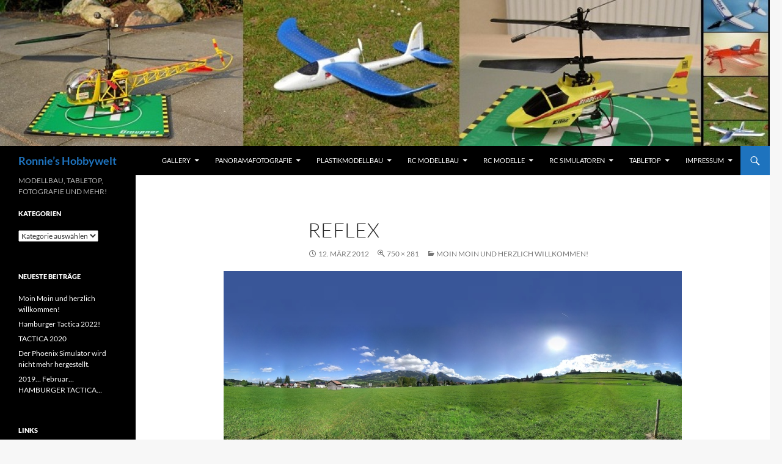

--- FILE ---
content_type: text/html; charset=UTF-8
request_url: https://bankertnet.de/ronnys-rc-elektroflug-welt/reflex/
body_size: 14108
content:
<!DOCTYPE html>
<html lang="de">
<head>
	<meta charset="UTF-8">
	<meta name="viewport" content="width=device-width, initial-scale=1.0">
	<title>reflex - Ronnie’s Hobbywelt</title>
	<link rel="profile" href="https://gmpg.org/xfn/11">
	<link rel="pingback" href="https://bankertnet.de/xmlrpc.php">
	<meta name='robots' content='index, follow, max-image-preview:large, max-snippet:-1, max-video-preview:-1' />

	<!-- This site is optimized with the Yoast SEO plugin v26.8 - https://yoast.com/product/yoast-seo-wordpress/ -->
	<link rel="canonical" href="https://bankertnet.de/ronnys-rc-elektroflug-welt/reflex/" />
	<meta property="og:locale" content="de_DE" />
	<meta property="og:type" content="article" />
	<meta property="og:title" content="reflex - Ronnie’s Hobbywelt" />
	<meta property="og:url" content="https://bankertnet.de/ronnys-rc-elektroflug-welt/reflex/" />
	<meta property="og:site_name" content="Ronnie’s Hobbywelt" />
	<meta property="og:image" content="https://bankertnet.de/ronnys-rc-elektroflug-welt/reflex" />
	<meta property="og:image:width" content="750" />
	<meta property="og:image:height" content="281" />
	<meta property="og:image:type" content="image/jpeg" />
	<meta name="twitter:card" content="summary_large_image" />
	<script type="application/ld+json" class="yoast-schema-graph">{"@context":"https://schema.org","@graph":[{"@type":"WebPage","@id":"https://bankertnet.de/ronnys-rc-elektroflug-welt/reflex/","url":"https://bankertnet.de/ronnys-rc-elektroflug-welt/reflex/","name":"reflex - Ronnie’s Hobbywelt","isPartOf":{"@id":"https://bankertnet.de/#website"},"primaryImageOfPage":{"@id":"https://bankertnet.de/ronnys-rc-elektroflug-welt/reflex/#primaryimage"},"image":{"@id":"https://bankertnet.de/ronnys-rc-elektroflug-welt/reflex/#primaryimage"},"thumbnailUrl":"https://bankertnet.de/wp-content/uploads/2012/01/reflex.jpg","datePublished":"2012-03-12T12:54:49+00:00","breadcrumb":{"@id":"https://bankertnet.de/ronnys-rc-elektroflug-welt/reflex/#breadcrumb"},"inLanguage":"de","potentialAction":[{"@type":"ReadAction","target":["https://bankertnet.de/ronnys-rc-elektroflug-welt/reflex/"]}]},{"@type":"ImageObject","inLanguage":"de","@id":"https://bankertnet.de/ronnys-rc-elektroflug-welt/reflex/#primaryimage","url":"https://bankertnet.de/wp-content/uploads/2012/01/reflex.jpg","contentUrl":"https://bankertnet.de/wp-content/uploads/2012/01/reflex.jpg","width":"750","height":"281"},{"@type":"BreadcrumbList","@id":"https://bankertnet.de/ronnys-rc-elektroflug-welt/reflex/#breadcrumb","itemListElement":[{"@type":"ListItem","position":1,"name":"Startseite","item":"https://bankertnet.de/"},{"@type":"ListItem","position":2,"name":"Moin Moin und herzlich willkommen!","item":"https://bankertnet.de/ronnys-rc-elektroflug-welt/"},{"@type":"ListItem","position":3,"name":"reflex"}]},{"@type":"WebSite","@id":"https://bankertnet.de/#website","url":"https://bankertnet.de/","name":"Ronnie’s Hobbywelt","description":"MODELLBAU, TABLETOP, FOTOGRAFIE UND MEHR!","publisher":{"@id":"https://bankertnet.de/#/schema/person/e1cc4d1b31424f959455aeee0389a75d"},"potentialAction":[{"@type":"SearchAction","target":{"@type":"EntryPoint","urlTemplate":"https://bankertnet.de/?s={search_term_string}"},"query-input":{"@type":"PropertyValueSpecification","valueRequired":true,"valueName":"search_term_string"}}],"inLanguage":"de"},{"@type":["Person","Organization"],"@id":"https://bankertnet.de/#/schema/person/e1cc4d1b31424f959455aeee0389a75d","name":"Ronnie","image":{"@type":"ImageObject","inLanguage":"de","@id":"https://bankertnet.de/#/schema/person/image/","url":"https://bankertnet.de/wp-content/uploads/2012/01/reflex.jpg","contentUrl":"https://bankertnet.de/wp-content/uploads/2012/01/reflex.jpg","width":"750","height":"281","caption":"Ronnie"},"logo":{"@id":"https://bankertnet.de/#/schema/person/image/"}}]}</script>
	<!-- / Yoast SEO plugin. -->


<link rel="alternate" type="application/rss+xml" title="Ronnie’s Hobbywelt &raquo; Feed" href="https://bankertnet.de/feed/" />
<link rel="alternate" type="application/rss+xml" title="Ronnie’s Hobbywelt &raquo; Kommentar-Feed" href="https://bankertnet.de/comments/feed/" />
<link rel="alternate" title="oEmbed (JSON)" type="application/json+oembed" href="https://bankertnet.de/wp-json/oembed/1.0/embed?url=https%3A%2F%2Fbankertnet.de%2Fronnys-rc-elektroflug-welt%2Freflex%2F" />
<link rel="alternate" title="oEmbed (XML)" type="text/xml+oembed" href="https://bankertnet.de/wp-json/oembed/1.0/embed?url=https%3A%2F%2Fbankertnet.de%2Fronnys-rc-elektroflug-welt%2Freflex%2F&#038;format=xml" />
<style id='wp-img-auto-sizes-contain-inline-css'>
img:is([sizes=auto i],[sizes^="auto," i]){contain-intrinsic-size:3000px 1500px}
/*# sourceURL=wp-img-auto-sizes-contain-inline-css */
</style>
<style id='wp-emoji-styles-inline-css'>

	img.wp-smiley, img.emoji {
		display: inline !important;
		border: none !important;
		box-shadow: none !important;
		height: 1em !important;
		width: 1em !important;
		margin: 0 0.07em !important;
		vertical-align: -0.1em !important;
		background: none !important;
		padding: 0 !important;
	}
/*# sourceURL=wp-emoji-styles-inline-css */
</style>
<style id='wp-block-library-inline-css'>
:root{--wp-block-synced-color:#7a00df;--wp-block-synced-color--rgb:122,0,223;--wp-bound-block-color:var(--wp-block-synced-color);--wp-editor-canvas-background:#ddd;--wp-admin-theme-color:#007cba;--wp-admin-theme-color--rgb:0,124,186;--wp-admin-theme-color-darker-10:#006ba1;--wp-admin-theme-color-darker-10--rgb:0,107,160.5;--wp-admin-theme-color-darker-20:#005a87;--wp-admin-theme-color-darker-20--rgb:0,90,135;--wp-admin-border-width-focus:2px}@media (min-resolution:192dpi){:root{--wp-admin-border-width-focus:1.5px}}.wp-element-button{cursor:pointer}:root .has-very-light-gray-background-color{background-color:#eee}:root .has-very-dark-gray-background-color{background-color:#313131}:root .has-very-light-gray-color{color:#eee}:root .has-very-dark-gray-color{color:#313131}:root .has-vivid-green-cyan-to-vivid-cyan-blue-gradient-background{background:linear-gradient(135deg,#00d084,#0693e3)}:root .has-purple-crush-gradient-background{background:linear-gradient(135deg,#34e2e4,#4721fb 50%,#ab1dfe)}:root .has-hazy-dawn-gradient-background{background:linear-gradient(135deg,#faaca8,#dad0ec)}:root .has-subdued-olive-gradient-background{background:linear-gradient(135deg,#fafae1,#67a671)}:root .has-atomic-cream-gradient-background{background:linear-gradient(135deg,#fdd79a,#004a59)}:root .has-nightshade-gradient-background{background:linear-gradient(135deg,#330968,#31cdcf)}:root .has-midnight-gradient-background{background:linear-gradient(135deg,#020381,#2874fc)}:root{--wp--preset--font-size--normal:16px;--wp--preset--font-size--huge:42px}.has-regular-font-size{font-size:1em}.has-larger-font-size{font-size:2.625em}.has-normal-font-size{font-size:var(--wp--preset--font-size--normal)}.has-huge-font-size{font-size:var(--wp--preset--font-size--huge)}:root .has-text-align-center{text-align:center}:root .has-text-align-left{text-align:left}:root .has-text-align-right{text-align:right}.has-fit-text{white-space:nowrap!important}#end-resizable-editor-section{display:none}.aligncenter{clear:both}.items-justified-left{justify-content:flex-start}.items-justified-center{justify-content:center}.items-justified-right{justify-content:flex-end}.items-justified-space-between{justify-content:space-between}.screen-reader-text{word-wrap:normal!important;border:0;clip-path:inset(50%);height:1px;margin:-1px;overflow:hidden;padding:0;position:absolute;width:1px}.screen-reader-text:focus{background-color:#ddd;clip-path:none;color:#444;display:block;font-size:1em;height:auto;left:5px;line-height:normal;padding:15px 23px 14px;text-decoration:none;top:5px;width:auto;z-index:100000}html :where(.has-border-color){border-style:solid}html :where([style*=border-top-color]){border-top-style:solid}html :where([style*=border-right-color]){border-right-style:solid}html :where([style*=border-bottom-color]){border-bottom-style:solid}html :where([style*=border-left-color]){border-left-style:solid}html :where([style*=border-width]){border-style:solid}html :where([style*=border-top-width]){border-top-style:solid}html :where([style*=border-right-width]){border-right-style:solid}html :where([style*=border-bottom-width]){border-bottom-style:solid}html :where([style*=border-left-width]){border-left-style:solid}html :where(img[class*=wp-image-]){height:auto;max-width:100%}:where(figure){margin:0 0 1em}html :where(.is-position-sticky){--wp-admin--admin-bar--position-offset:var(--wp-admin--admin-bar--height,0px)}@media screen and (max-width:600px){html :where(.is-position-sticky){--wp-admin--admin-bar--position-offset:0px}}

/*# sourceURL=wp-block-library-inline-css */
</style><style id='global-styles-inline-css'>
:root{--wp--preset--aspect-ratio--square: 1;--wp--preset--aspect-ratio--4-3: 4/3;--wp--preset--aspect-ratio--3-4: 3/4;--wp--preset--aspect-ratio--3-2: 3/2;--wp--preset--aspect-ratio--2-3: 2/3;--wp--preset--aspect-ratio--16-9: 16/9;--wp--preset--aspect-ratio--9-16: 9/16;--wp--preset--color--black: #000000;--wp--preset--color--cyan-bluish-gray: #abb8c3;--wp--preset--color--white: #fff;--wp--preset--color--pale-pink: #f78da7;--wp--preset--color--vivid-red: #cf2e2e;--wp--preset--color--luminous-vivid-orange: #ff6900;--wp--preset--color--luminous-vivid-amber: #fcb900;--wp--preset--color--light-green-cyan: #7bdcb5;--wp--preset--color--vivid-green-cyan: #00d084;--wp--preset--color--pale-cyan-blue: #8ed1fc;--wp--preset--color--vivid-cyan-blue: #0693e3;--wp--preset--color--vivid-purple: #9b51e0;--wp--preset--color--green: #1e73be;--wp--preset--color--dark-gray: #2b2b2b;--wp--preset--color--medium-gray: #767676;--wp--preset--color--light-gray: #f5f5f5;--wp--preset--gradient--vivid-cyan-blue-to-vivid-purple: linear-gradient(135deg,rgb(6,147,227) 0%,rgb(155,81,224) 100%);--wp--preset--gradient--light-green-cyan-to-vivid-green-cyan: linear-gradient(135deg,rgb(122,220,180) 0%,rgb(0,208,130) 100%);--wp--preset--gradient--luminous-vivid-amber-to-luminous-vivid-orange: linear-gradient(135deg,rgb(252,185,0) 0%,rgb(255,105,0) 100%);--wp--preset--gradient--luminous-vivid-orange-to-vivid-red: linear-gradient(135deg,rgb(255,105,0) 0%,rgb(207,46,46) 100%);--wp--preset--gradient--very-light-gray-to-cyan-bluish-gray: linear-gradient(135deg,rgb(238,238,238) 0%,rgb(169,184,195) 100%);--wp--preset--gradient--cool-to-warm-spectrum: linear-gradient(135deg,rgb(74,234,220) 0%,rgb(151,120,209) 20%,rgb(207,42,186) 40%,rgb(238,44,130) 60%,rgb(251,105,98) 80%,rgb(254,248,76) 100%);--wp--preset--gradient--blush-light-purple: linear-gradient(135deg,rgb(255,206,236) 0%,rgb(152,150,240) 100%);--wp--preset--gradient--blush-bordeaux: linear-gradient(135deg,rgb(254,205,165) 0%,rgb(254,45,45) 50%,rgb(107,0,62) 100%);--wp--preset--gradient--luminous-dusk: linear-gradient(135deg,rgb(255,203,112) 0%,rgb(199,81,192) 50%,rgb(65,88,208) 100%);--wp--preset--gradient--pale-ocean: linear-gradient(135deg,rgb(255,245,203) 0%,rgb(182,227,212) 50%,rgb(51,167,181) 100%);--wp--preset--gradient--electric-grass: linear-gradient(135deg,rgb(202,248,128) 0%,rgb(113,206,126) 100%);--wp--preset--gradient--midnight: linear-gradient(135deg,rgb(2,3,129) 0%,rgb(40,116,252) 100%);--wp--preset--font-size--small: 13px;--wp--preset--font-size--medium: 20px;--wp--preset--font-size--large: 36px;--wp--preset--font-size--x-large: 42px;--wp--preset--spacing--20: 0.44rem;--wp--preset--spacing--30: 0.67rem;--wp--preset--spacing--40: 1rem;--wp--preset--spacing--50: 1.5rem;--wp--preset--spacing--60: 2.25rem;--wp--preset--spacing--70: 3.38rem;--wp--preset--spacing--80: 5.06rem;--wp--preset--shadow--natural: 6px 6px 9px rgba(0, 0, 0, 0.2);--wp--preset--shadow--deep: 12px 12px 50px rgba(0, 0, 0, 0.4);--wp--preset--shadow--sharp: 6px 6px 0px rgba(0, 0, 0, 0.2);--wp--preset--shadow--outlined: 6px 6px 0px -3px rgb(255, 255, 255), 6px 6px rgb(0, 0, 0);--wp--preset--shadow--crisp: 6px 6px 0px rgb(0, 0, 0);}:where(body) { margin: 0; }:where(.is-layout-flex){gap: 0.5em;}:where(.is-layout-grid){gap: 0.5em;}body .is-layout-flex{display: flex;}.is-layout-flex{flex-wrap: wrap;align-items: center;}.is-layout-flex > :is(*, div){margin: 0;}body .is-layout-grid{display: grid;}.is-layout-grid > :is(*, div){margin: 0;}body{padding-top: 0px;padding-right: 0px;padding-bottom: 0px;padding-left: 0px;}a:where(:not(.wp-element-button)){text-decoration: underline;}:root :where(.wp-element-button, .wp-block-button__link){background-color: #32373c;border-width: 0;color: #fff;font-family: inherit;font-size: inherit;font-style: inherit;font-weight: inherit;letter-spacing: inherit;line-height: inherit;padding-top: calc(0.667em + 2px);padding-right: calc(1.333em + 2px);padding-bottom: calc(0.667em + 2px);padding-left: calc(1.333em + 2px);text-decoration: none;text-transform: inherit;}.has-black-color{color: var(--wp--preset--color--black) !important;}.has-cyan-bluish-gray-color{color: var(--wp--preset--color--cyan-bluish-gray) !important;}.has-white-color{color: var(--wp--preset--color--white) !important;}.has-pale-pink-color{color: var(--wp--preset--color--pale-pink) !important;}.has-vivid-red-color{color: var(--wp--preset--color--vivid-red) !important;}.has-luminous-vivid-orange-color{color: var(--wp--preset--color--luminous-vivid-orange) !important;}.has-luminous-vivid-amber-color{color: var(--wp--preset--color--luminous-vivid-amber) !important;}.has-light-green-cyan-color{color: var(--wp--preset--color--light-green-cyan) !important;}.has-vivid-green-cyan-color{color: var(--wp--preset--color--vivid-green-cyan) !important;}.has-pale-cyan-blue-color{color: var(--wp--preset--color--pale-cyan-blue) !important;}.has-vivid-cyan-blue-color{color: var(--wp--preset--color--vivid-cyan-blue) !important;}.has-vivid-purple-color{color: var(--wp--preset--color--vivid-purple) !important;}.has-green-color{color: var(--wp--preset--color--green) !important;}.has-dark-gray-color{color: var(--wp--preset--color--dark-gray) !important;}.has-medium-gray-color{color: var(--wp--preset--color--medium-gray) !important;}.has-light-gray-color{color: var(--wp--preset--color--light-gray) !important;}.has-black-background-color{background-color: var(--wp--preset--color--black) !important;}.has-cyan-bluish-gray-background-color{background-color: var(--wp--preset--color--cyan-bluish-gray) !important;}.has-white-background-color{background-color: var(--wp--preset--color--white) !important;}.has-pale-pink-background-color{background-color: var(--wp--preset--color--pale-pink) !important;}.has-vivid-red-background-color{background-color: var(--wp--preset--color--vivid-red) !important;}.has-luminous-vivid-orange-background-color{background-color: var(--wp--preset--color--luminous-vivid-orange) !important;}.has-luminous-vivid-amber-background-color{background-color: var(--wp--preset--color--luminous-vivid-amber) !important;}.has-light-green-cyan-background-color{background-color: var(--wp--preset--color--light-green-cyan) !important;}.has-vivid-green-cyan-background-color{background-color: var(--wp--preset--color--vivid-green-cyan) !important;}.has-pale-cyan-blue-background-color{background-color: var(--wp--preset--color--pale-cyan-blue) !important;}.has-vivid-cyan-blue-background-color{background-color: var(--wp--preset--color--vivid-cyan-blue) !important;}.has-vivid-purple-background-color{background-color: var(--wp--preset--color--vivid-purple) !important;}.has-green-background-color{background-color: var(--wp--preset--color--green) !important;}.has-dark-gray-background-color{background-color: var(--wp--preset--color--dark-gray) !important;}.has-medium-gray-background-color{background-color: var(--wp--preset--color--medium-gray) !important;}.has-light-gray-background-color{background-color: var(--wp--preset--color--light-gray) !important;}.has-black-border-color{border-color: var(--wp--preset--color--black) !important;}.has-cyan-bluish-gray-border-color{border-color: var(--wp--preset--color--cyan-bluish-gray) !important;}.has-white-border-color{border-color: var(--wp--preset--color--white) !important;}.has-pale-pink-border-color{border-color: var(--wp--preset--color--pale-pink) !important;}.has-vivid-red-border-color{border-color: var(--wp--preset--color--vivid-red) !important;}.has-luminous-vivid-orange-border-color{border-color: var(--wp--preset--color--luminous-vivid-orange) !important;}.has-luminous-vivid-amber-border-color{border-color: var(--wp--preset--color--luminous-vivid-amber) !important;}.has-light-green-cyan-border-color{border-color: var(--wp--preset--color--light-green-cyan) !important;}.has-vivid-green-cyan-border-color{border-color: var(--wp--preset--color--vivid-green-cyan) !important;}.has-pale-cyan-blue-border-color{border-color: var(--wp--preset--color--pale-cyan-blue) !important;}.has-vivid-cyan-blue-border-color{border-color: var(--wp--preset--color--vivid-cyan-blue) !important;}.has-vivid-purple-border-color{border-color: var(--wp--preset--color--vivid-purple) !important;}.has-green-border-color{border-color: var(--wp--preset--color--green) !important;}.has-dark-gray-border-color{border-color: var(--wp--preset--color--dark-gray) !important;}.has-medium-gray-border-color{border-color: var(--wp--preset--color--medium-gray) !important;}.has-light-gray-border-color{border-color: var(--wp--preset--color--light-gray) !important;}.has-vivid-cyan-blue-to-vivid-purple-gradient-background{background: var(--wp--preset--gradient--vivid-cyan-blue-to-vivid-purple) !important;}.has-light-green-cyan-to-vivid-green-cyan-gradient-background{background: var(--wp--preset--gradient--light-green-cyan-to-vivid-green-cyan) !important;}.has-luminous-vivid-amber-to-luminous-vivid-orange-gradient-background{background: var(--wp--preset--gradient--luminous-vivid-amber-to-luminous-vivid-orange) !important;}.has-luminous-vivid-orange-to-vivid-red-gradient-background{background: var(--wp--preset--gradient--luminous-vivid-orange-to-vivid-red) !important;}.has-very-light-gray-to-cyan-bluish-gray-gradient-background{background: var(--wp--preset--gradient--very-light-gray-to-cyan-bluish-gray) !important;}.has-cool-to-warm-spectrum-gradient-background{background: var(--wp--preset--gradient--cool-to-warm-spectrum) !important;}.has-blush-light-purple-gradient-background{background: var(--wp--preset--gradient--blush-light-purple) !important;}.has-blush-bordeaux-gradient-background{background: var(--wp--preset--gradient--blush-bordeaux) !important;}.has-luminous-dusk-gradient-background{background: var(--wp--preset--gradient--luminous-dusk) !important;}.has-pale-ocean-gradient-background{background: var(--wp--preset--gradient--pale-ocean) !important;}.has-electric-grass-gradient-background{background: var(--wp--preset--gradient--electric-grass) !important;}.has-midnight-gradient-background{background: var(--wp--preset--gradient--midnight) !important;}.has-small-font-size{font-size: var(--wp--preset--font-size--small) !important;}.has-medium-font-size{font-size: var(--wp--preset--font-size--medium) !important;}.has-large-font-size{font-size: var(--wp--preset--font-size--large) !important;}.has-x-large-font-size{font-size: var(--wp--preset--font-size--x-large) !important;}
/*# sourceURL=global-styles-inline-css */
</style>

<style id='classic-theme-styles-inline-css'>
.wp-block-button__link{background-color:#32373c;border-radius:9999px;box-shadow:none;color:#fff;font-size:1.125em;padding:calc(.667em + 2px) calc(1.333em + 2px);text-decoration:none}.wp-block-file__button{background:#32373c;color:#fff}.wp-block-accordion-heading{margin:0}.wp-block-accordion-heading__toggle{background-color:inherit!important;color:inherit!important}.wp-block-accordion-heading__toggle:not(:focus-visible){outline:none}.wp-block-accordion-heading__toggle:focus,.wp-block-accordion-heading__toggle:hover{background-color:inherit!important;border:none;box-shadow:none;color:inherit;padding:var(--wp--preset--spacing--20,1em) 0;text-decoration:none}.wp-block-accordion-heading__toggle:focus-visible{outline:auto;outline-offset:0}
/*# sourceURL=https://bankertnet.de/wp-content/plugins/gutenberg/build/styles/block-library/classic.min.css */
</style>
<link rel='stylesheet' id='fancybox-0-css' href='https://bankertnet.de/wp-content/plugins/nextgen-gallery/static/Lightbox/fancybox/jquery.fancybox-1.3.4.css?ver=4.0.4' media='all' />
<link rel='stylesheet' id='twentyfourteen-lato-css' href='https://bankertnet.de/wp-content/themes/twentyfourteen/fonts/font-lato.css?ver=20230328' media='all' />
<link rel='stylesheet' id='genericons-css' href='https://bankertnet.de/wp-content/themes/twentyfourteen/genericons/genericons.css?ver=20251101' media='all' />
<link rel='stylesheet' id='twentyfourteen-style-css' href='https://bankertnet.de/wp-content/themes/twentyfourteen/style.css?ver=20251202' media='all' />
<link rel='stylesheet' id='twentyfourteen-block-style-css' href='https://bankertnet.de/wp-content/themes/twentyfourteen/css/blocks.css?ver=20250715' media='all' />
<script src="https://bankertnet.de/wp-includes/js/jquery/jquery.min.js?ver=3.7.1" id="jquery-core-js"></script>
<script src="https://bankertnet.de/wp-includes/js/jquery/jquery-migrate.min.js?ver=3.4.1" id="jquery-migrate-js"></script>
<script id="photocrati_ajax-js-extra">
var photocrati_ajax = {"url":"https://bankertnet.de/index.php?photocrati_ajax=1","rest_url":"https://bankertnet.de/wp-json/","wp_home_url":"https://bankertnet.de","wp_site_url":"https://bankertnet.de","wp_root_url":"https://bankertnet.de","wp_plugins_url":"https://bankertnet.de/wp-content/plugins","wp_content_url":"https://bankertnet.de/wp-content","wp_includes_url":"https://bankertnet.de/wp-includes/","ngg_param_slug":"nggallery","rest_nonce":"3f19b1e5b8"};
//# sourceURL=photocrati_ajax-js-extra
</script>
<script src="https://bankertnet.de/wp-content/plugins/nextgen-gallery/static/Legacy/ajax.min.js?ver=4.0.4" id="photocrati_ajax-js"></script>
<script src="https://bankertnet.de/wp-content/themes/twentyfourteen/js/keyboard-image-navigation.js?ver=20150120" id="twentyfourteen-keyboard-image-navigation-js"></script>
<script src="https://bankertnet.de/wp-content/themes/twentyfourteen/js/functions.js?ver=20250729" id="twentyfourteen-script-js" defer data-wp-strategy="defer"></script>
<link rel="https://api.w.org/" href="https://bankertnet.de/wp-json/" /><link rel="alternate" title="JSON" type="application/json" href="https://bankertnet.de/wp-json/wp/v2/media/705" /><link rel="EditURI" type="application/rsd+xml" title="RSD" href="https://bankertnet.de/xmlrpc.php?rsd" />
<meta name="generator" content="WordPress 6.9" />
<link rel='shortlink' href='https://bankertnet.de/?p=705' />
<style id="fourteen-colors" type="text/css">
		/* Custom accent color. */
		button,
		.button,
		.contributor-posts-link,
		input[type="button"],
		input[type="reset"],
		input[type="submit"],
		.search-toggle,
		.hentry .mejs-controls .mejs-time-rail .mejs-time-current,
		.widget .mejs-controls .mejs-time-rail .mejs-time-current,
		.hentry .mejs-overlay:hover .mejs-overlay-button,
		.widget .mejs-overlay:hover .mejs-overlay-button,
		.widget button,
		.widget .button,
		.widget input[type="button"],
		.widget input[type="reset"],
		.widget input[type="submit"],
		.widget_calendar tbody a,
		.content-sidebar .widget input[type="button"],
		.content-sidebar .widget input[type="reset"],
		.content-sidebar .widget input[type="submit"],
		.slider-control-paging .slider-active:before,
		.slider-control-paging .slider-active:hover:before,
		.slider-direction-nav a:hover,
		.ie8 .primary-navigation ul ul,
		.ie8 .secondary-navigation ul ul,
		.ie8 .primary-navigation li:hover > a,
		.ie8 .primary-navigation li.focus > a,
		.ie8 .secondary-navigation li:hover > a,
		.ie8 .secondary-navigation li.focus > a {
			background-color: #1e73be;
		}

		.site-navigation a:hover {
			color: #1e73be;
		}

		::-moz-selection {
			background: #1e73be;
		}

		::selection {
			background: #1e73be;
		}

		.paging-navigation .page-numbers.current {
			border-color: #1e73be;
		}

		@media screen and (min-width: 782px) {
			.primary-navigation li:hover > a,
			.primary-navigation li.focus > a,
			.primary-navigation ul ul {
				background-color: #1e73be;
			}
		}

		@media screen and (min-width: 1008px) {
			.secondary-navigation li:hover > a,
			.secondary-navigation li.focus > a,
			.secondary-navigation ul ul {
				background-color: #1e73be;
			}
		}
	
			.contributor-posts-link,
			button,
			.button,
			input[type="button"],
			input[type="reset"],
			input[type="submit"],
			.search-toggle:before,
			.hentry .mejs-overlay:hover .mejs-overlay-button,
			.widget .mejs-overlay:hover .mejs-overlay-button,
			.widget button,
			.widget .button,
			.widget input[type="button"],
			.widget input[type="reset"],
			.widget input[type="submit"],
			.widget_calendar tbody a,
			.widget_calendar tbody a:hover,
			.site-footer .widget_calendar tbody a,
			.content-sidebar .widget input[type="button"],
			.content-sidebar .widget input[type="reset"],
			.content-sidebar .widget input[type="submit"],
			button:hover,
			button:focus,
			.button:hover,
			.button:focus,
			.widget a.button:hover,
			.widget a.button:focus,
			.widget a.button:active,
			.content-sidebar .widget a.button,
			.content-sidebar .widget a.button:hover,
			.content-sidebar .widget a.button:focus,
			.content-sidebar .widget a.button:active,
			.contributor-posts-link:hover,
			.contributor-posts-link:active,
			input[type="button"]:hover,
			input[type="button"]:focus,
			input[type="reset"]:hover,
			input[type="reset"]:focus,
			input[type="submit"]:hover,
			input[type="submit"]:focus,
			.slider-direction-nav a:hover:before {
				color: #fff;
			}

			@media screen and (min-width: 782px) {
				.primary-navigation ul ul a,
				.primary-navigation li:hover > a,
				.primary-navigation li.focus > a,
				.primary-navigation ul ul {
					color: #fff;
				}
			}

			@media screen and (min-width: 1008px) {
				.secondary-navigation ul ul a,
				.secondary-navigation li:hover > a,
				.secondary-navigation li.focus > a,
				.secondary-navigation ul ul {
					color: #fff;
				}
			}
		
		/* Generated variants of custom accent color. */
		a,
		.content-sidebar .widget a {
			color: #1e73be;
		}

		.contributor-posts-link:hover,
		.button:hover,
		.button:focus,
		.slider-control-paging a:hover:before,
		.search-toggle:hover,
		.search-toggle.active,
		.search-box,
		.widget_calendar tbody a:hover,
		button:hover,
		button:focus,
		input[type="button"]:hover,
		input[type="button"]:focus,
		input[type="reset"]:hover,
		input[type="reset"]:focus,
		input[type="submit"]:hover,
		input[type="submit"]:focus,
		.widget button:hover,
		.widget .button:hover,
		.widget button:focus,
		.widget .button:focus,
		.widget input[type="button"]:hover,
		.widget input[type="button"]:focus,
		.widget input[type="reset"]:hover,
		.widget input[type="reset"]:focus,
		.widget input[type="submit"]:hover,
		.widget input[type="submit"]:focus,
		.content-sidebar .widget input[type="button"]:hover,
		.content-sidebar .widget input[type="button"]:focus,
		.content-sidebar .widget input[type="reset"]:hover,
		.content-sidebar .widget input[type="reset"]:focus,
		.content-sidebar .widget input[type="submit"]:hover,
		.content-sidebar .widget input[type="submit"]:focus,
		.ie8 .primary-navigation ul ul a:hover,
		.ie8 .primary-navigation ul ul li.focus > a,
		.ie8 .secondary-navigation ul ul a:hover,
		.ie8 .secondary-navigation ul ul li.focus > a {
			background-color: #3b90db;
		}

		.featured-content a:hover,
		.featured-content .entry-title a:hover,
		.widget a:hover,
		.widget-title a:hover,
		.widget_twentyfourteen_ephemera .entry-meta a:hover,
		.hentry .mejs-controls .mejs-button button:hover,
		.widget .mejs-controls .mejs-button button:hover,
		.site-info a:hover,
		.featured-content a:hover {
			color: #3b90db;
		}

		a:active,
		a:hover,
		.entry-title a:hover,
		.entry-meta a:hover,
		.cat-links a:hover,
		.entry-content .edit-link a:hover,
		.post-navigation a:hover,
		.image-navigation a:hover,
		.comment-author a:hover,
		.comment-list .pingback a:hover,
		.comment-list .trackback a:hover,
		.comment-metadata a:hover,
		.comment-reply-title small a:hover,
		.content-sidebar .widget a:hover,
		.content-sidebar .widget .widget-title a:hover,
		.content-sidebar .widget_twentyfourteen_ephemera .entry-meta a:hover {
			color: #3b90db;
		}

		.page-links a:hover,
		.paging-navigation a:hover {
			border-color: #3b90db;
		}

		.entry-meta .tag-links a:hover:before {
			border-right-color: #3b90db;
		}

		.page-links a:hover,
		.entry-meta .tag-links a:hover {
			background-color: #3b90db;
		}

		@media screen and (min-width: 782px) {
			.primary-navigation ul ul a:hover,
			.primary-navigation ul ul li.focus > a {
				background-color: #3b90db;
			}
		}

		@media screen and (min-width: 1008px) {
			.secondary-navigation ul ul a:hover,
			.secondary-navigation ul ul li.focus > a {
				background-color: #3b90db;
			}
		}

		button:active,
		.button:active,
		.contributor-posts-link:active,
		input[type="button"]:active,
		input[type="reset"]:active,
		input[type="submit"]:active,
		.widget input[type="button"]:active,
		.widget input[type="reset"]:active,
		.widget input[type="submit"]:active,
		.content-sidebar .widget input[type="button"]:active,
		.content-sidebar .widget input[type="reset"]:active,
		.content-sidebar .widget input[type="submit"]:active {
			background-color: #4fa4ef;
		}

		.site-navigation .current_page_item > a,
		.site-navigation .current_page_ancestor > a,
		.site-navigation .current-menu-item > a,
		.site-navigation .current-menu-ancestor > a {
			color: #4fa4ef;
		}
	</style>		<style type="text/css" id="twentyfourteen-header-css">
				.site-title a {
			color: #1e73be;
		}
		</style>
		<style id="custom-background-css">
body.custom-background { background-color: #f7f7f7; }
</style>
	<link rel="icon" href="https://bankertnet.de/wp-content/uploads/2017/04/cropped-logo-32x32.png" sizes="32x32" />
<link rel="icon" href="https://bankertnet.de/wp-content/uploads/2017/04/cropped-logo-192x192.png" sizes="192x192" />
<link rel="apple-touch-icon" href="https://bankertnet.de/wp-content/uploads/2017/04/cropped-logo-180x180.png" />
<meta name="msapplication-TileImage" content="https://bankertnet.de/wp-content/uploads/2017/04/cropped-logo-270x270.png" />
</head>

<body class="attachment wp-singular attachment-template-default single single-attachment postid-705 attachmentid-705 attachment-jpeg custom-background wp-embed-responsive wp-theme-twentyfourteen header-image full-width singular">
<a class="screen-reader-text skip-link" href="#content">
	Zum Inhalt springen</a>
<div id="page" class="hfeed site">
			<div id="site-header">
		<a href="https://bankertnet.de/" rel="home" >
			<img src="https://bankertnet.de/wp-content/uploads/2014/02/cropped-modelle.jpg" width="1260" height="239" alt="Ronnie’s Hobbywelt" srcset="https://bankertnet.de/wp-content/uploads/2014/02/cropped-modelle.jpg 1260w, https://bankertnet.de/wp-content/uploads/2014/02/cropped-modelle-300x56.jpg 300w, https://bankertnet.de/wp-content/uploads/2014/02/cropped-modelle-1024x194.jpg 1024w" sizes="(max-width: 1260px) 100vw, 1260px" decoding="async" fetchpriority="high" />		</a>
	</div>
	
	<header id="masthead" class="site-header">
		<div class="header-main">
							<h1 class="site-title"><a href="https://bankertnet.de/" rel="home" >Ronnie’s Hobbywelt</a></h1>
			
			<div class="search-toggle">
				<a href="#search-container" class="screen-reader-text" aria-expanded="false" aria-controls="search-container">
					Suchen				</a>
			</div>

			<nav id="primary-navigation" class="site-navigation primary-navigation">
				<button class="menu-toggle">Primäres Menü</button>
				<div id="primary-menu" class="nav-menu"><ul>
<li class="page_item page-item-345 page_item_has_children"><a href="https://bankertnet.de/album/">Gallery</a>
<ul class='children'>
	<li class="page_item page-item-444"><a href="https://bankertnet.de/album/360-x-180-kugel-panoramen/">360° x 180° Kugel-Panoramen</a></li>
	<li class="page_item page-item-1742"><a href="https://bankertnet.de/album/wp-gallerie-test/">WP Gallerie Test</a></li>
</ul>
</li>
<li class="page_item page-item-181 page_item_has_children"><a href="https://bankertnet.de/panoramafotografie/">Panoramafotografie</a>
<ul class='children'>
	<li class="page_item page-item-471"><a href="https://bankertnet.de/panoramafotografie/hugin-konfigurieren/">&#8222;hugin&#8220; konfigurieren</a></li>
	<li class="page_item page-item-475"><a href="https://bankertnet.de/panoramafotografie/panoramen-mit-hugin-erstellen/">Panoramen mit &#8222;hugin&#8220;</a></li>
	<li class="page_item page-item-484"><a href="https://bankertnet.de/panoramafotografie/mehrteiltge-panorama-aus-vier-landschaftsformat-fotos-oder-aus-zwei-hochkant-fotos/">Mehrteiltge Panorama</a></li>
	<li class="page_item page-item-489"><a href="https://bankertnet.de/panoramafotografie/breitbild-panoramen/">Breitbild Panoramen</a></li>
	<li class="page_item page-item-497"><a href="https://bankertnet.de/panoramafotografie/360-zylinder-panoramen/">360° Zylinder-Panoramen</a></li>
	<li class="page_item page-item-501"><a href="https://bankertnet.de/panoramafotografie/360-x-180-kugelpanorama/">360° x 180° Kugelpanorama</a></li>
</ul>
</li>
<li class="page_item page-item-462 page_item_has_children"><a href="https://bankertnet.de/plastikmodellbau/">Plastikmodellbau</a>
<ul class='children'>
	<li class="page_item page-item-50"><a href="https://bankertnet.de/plastikmodellbau/plastik-modellbau/">Alte Bilder von Plastik Modellen</a></li>
	<li class="page_item page-item-466"><a href="https://bankertnet.de/plastikmodellbau/tiger-i-tamiya-135/">Tiger I &#8211; Tamiya 1:35</a></li>
</ul>
</li>
<li class="page_item page-item-105 page_item_has_children"><a href="https://bankertnet.de/modellbau/">RC Modellbau</a>
<ul class='children'>
	<li class="page_item page-item-518"><a href="https://bankertnet.de/modellbau/modellflug-einstieg-teil-2/">Modellflug Einstieg</a></li>
	<li class="page_item page-item-524"><a href="https://bankertnet.de/modellbau/was-brauche-ich-fur-den-einstieg/">Was brauche ich für den Einstieg?</a></li>
	<li class="page_item page-item-533"><a href="https://bankertnet.de/modellbau/flugvorbereitung/">Flugvorbereitung</a></li>
	<li class="page_item page-item-536"><a href="https://bankertnet.de/modellbau/der-erstflug/">Der Erstflug</a></li>
	<li class="page_item page-item-451"><a href="https://bankertnet.de/modellbau/wetter/">Wetter</a></li>
</ul>
</li>
<li class="page_item page-item-52 page_item_has_children"><a href="https://bankertnet.de/rc-modelle-2/">RC Modelle</a>
<ul class='children'>
	<li class="page_item page-item-575 page_item_has_children"><a href="https://bankertnet.de/rc-modelle-2/rc-flugzeuge/">RC Flugzeuge</a>
	<ul class='children'>
		<li class="page_item page-item-564"><a href="https://bankertnet.de/rc-modelle-2/rc-flugzeuge/flip-von-graupner-rip/">Flip (Graupner) &#8211; &#8222;R.I.P.&#8220;</a></li>
		<li class="page_item page-item-568"><a href="https://bankertnet.de/rc-modelle-2/rc-flugzeuge/sonny-graupner-rip/">Sonny (Graupner) &#8211; &#8222;R.I.P.&#8220;</a></li>
		<li class="page_item page-item-579"><a href="https://bankertnet.de/rc-modelle-2/rc-flugzeuge/geier-robbe-rip/">Geier (robbe) &#8211; &#8222;R.I.P.&#8220;</a></li>
		<li class="page_item page-item-583"><a href="https://bankertnet.de/rc-modelle-2/rc-flugzeuge/asw-19-carrera-technik-gmbh-rip/">ASW 19 (Carrera) &#8211; &#8222;R.I.P.&#8220;</a></li>
		<li class="page_item page-item-620"><a href="https://bankertnet.de/rc-modelle-2/rc-flugzeuge/robin-wood-michael-volz-modellbau-rip/">Robin Wood (Michael Völz Modellbau)</a></li>
		<li class="page_item page-item-628"><a href="https://bankertnet.de/rc-modelle-2/rc-flugzeuge/wp-pico-raven-graupner/">Pico Raven (Graupner) – „R.I.P.“</a></li>
		<li class="page_item page-item-634"><a href="https://bankertnet.de/rc-modelle-2/rc-flugzeuge/easy-star-von-multiplex/">EasyStar (Multiplex)</a></li>
		<li class="page_item page-item-637"><a href="https://bankertnet.de/rc-modelle-2/rc-flugzeuge/x-twin-sport-silverlit/">X-Twin Sport (SilverLit) &#8211; verschenkt</a></li>
		<li class="page_item page-item-957"><a href="https://bankertnet.de/rc-modelle-2/rc-flugzeuge/ultra-micro-t-28-trojan/">Ultra Micro T-28 Trojan – verschenkt</a></li>
		<li class="page_item page-item-2052"><a href="https://bankertnet.de/rc-modelle-2/rc-flugzeuge/ultra-micro-f4u-corsair-rtf/">Ultra Micro F4U Corsair</a></li>
		<li class="page_item page-item-648"><a href="https://bankertnet.de/rc-modelle-2/rc-flugzeuge/elektro-junior-graupner/">Mein Schwager sein &#8211; Elektro Junior (Graupner)</a></li>
	</ul>
</li>
	<li class="page_item page-item-51 page_item_has_children"><a href="https://bankertnet.de/rc-modelle-2/rc-helis/">RC Helis</a>
	<ul class='children'>
		<li class="page_item page-item-631"><a href="https://bankertnet.de/rc-modelle-2/rc-helis/picoo-z/">Picoo Z (SilverLit) &#8211; &#8222;R.I.P.&#8220;</a></li>
		<li class="page_item page-item-642"><a href="https://bankertnet.de/rc-modelle-2/rc-helis/micro-47g-graupner/">MICRO 47G (Graupner)</a></li>
		<li class="page_item page-item-646"><a href="https://bankertnet.de/rc-modelle-2/rc-helis/blade-mcx-rtf/">Blade mCX RTF (E-flite)</a></li>
		<li class="page_item page-item-891"><a href="https://bankertnet.de/rc-modelle-2/rc-helis/blade-mcx2-rtf-blade/">Blade mCX2 RTF (E-flite)</a></li>
		<li class="page_item page-item-894"><a href="https://bankertnet.de/rc-modelle-2/rc-helis/blade-msr-rtf-blade/">Blade mSR RTF (E-flite)</a></li>
	</ul>
</li>
	<li class="page_item page-item-2062"><a href="https://bankertnet.de/rc-modelle-2/rc-drohnen-drones/">RC Drohnen (Drones)</a></li>
	<li class="page_item page-item-720"><a href="https://bankertnet.de/rc-modelle-2/rc-rennwagen/">RC Rennwagen</a></li>
	<li class="page_item page-item-548 page_item_has_children"><a href="https://bankertnet.de/rc-modelle-2/rc-schiffe/">RC Schiffe</a>
	<ul class='children'>
		<li class="page_item page-item-562"><a href="https://bankertnet.de/rc-modelle-2/rc-schiffe/basic-jolle/">b.asic Jolle</a></li>
		<li class="page_item page-item-551"><a href="https://bankertnet.de/rc-modelle-2/rc-schiffe/collie-graupner/">Collie (Graupner)</a></li>
		<li class="page_item page-item-560"><a href="https://bankertnet.de/rc-modelle-2/rc-schiffe/hydrospeed-graupner/">HydroSpeed (Graupner)</a></li>
		<li class="page_item page-item-558"><a href="https://bankertnet.de/rc-modelle-2/rc-schiffe/ton-12-graupner/">TÖN 12 (Graupner)</a></li>
	</ul>
</li>
</ul>
</li>
<li class="page_item page-item-219 page_item_has_children"><a href="https://bankertnet.de/rc-simulatoren-2/">RC Simulatoren</a>
<ul class='children'>
	<li class="page_item page-item-317"><a href="https://bankertnet.de/rc-simulatoren-2/fms-flug-modell-simulator/">FMS Flug-Modell-Simulator</a></li>
	<li class="page_item page-item-321"><a href="https://bankertnet.de/rc-simulatoren-2/szenerie-1-fischen-im-allgau/">Heli-X</a></li>
	<li class="page_item page-item-325"><a href="https://bankertnet.de/rc-simulatoren-2/phoenix-rc/">Phoenix RC</a></li>
	<li class="page_item page-item-311"><a href="https://bankertnet.de/rc-simulatoren-2/reflex-xtr/">Reflex XTR²</a></li>
	<li class="page_item page-item-288"><a href="https://bankertnet.de/rc-simulatoren-2/szenerien-download/">Szenerien Download</a></li>
</ul>
</li>
<li class="page_item page-item-65 page_item_has_children"><a href="https://bankertnet.de/tabletop/">Tabletop</a>
<ul class='children'>
	<li class="page_item page-item-434"><a href="https://bankertnet.de/tabletop/disclaimer/">Games Workshop Disclaimer</a></li>
	<li class="page_item page-item-1584"><a href="https://bankertnet.de/tabletop/space-marines-bilder/">Space Marines Bilder</a></li>
	<li class="page_item page-item-1113"><a href="https://bankertnet.de/tabletop/sturm-der-vergeltung-limited-edition/">Sturm der Vergeltung – Limited Edition</a></li>
</ul>
</li>
<li class="page_item page-item-44 page_item_has_children"><a href="https://bankertnet.de/uber/">Impressum</a>
<ul class='children'>
	<li class="page_item page-item-2083"><a href="https://bankertnet.de/uber/datenschutzerklaerung/">Datenschutzerklärung</a></li>
</ul>
</li>
</ul></div>
			</nav>
		</div>

		<div id="search-container" class="search-box-wrapper hide">
			<div class="search-box">
				<form role="search" method="get" class="search-form" action="https://bankertnet.de/">
				<label>
					<span class="screen-reader-text">Suche nach:</span>
					<input type="search" class="search-field" placeholder="Suchen …" value="" name="s" />
				</label>
				<input type="submit" class="search-submit" value="Suchen" />
			</form>			</div>
		</div>
	</header><!-- #masthead -->

	<div id="main" class="site-main">

	<section id="primary" class="content-area image-attachment">
		<div id="content" class="site-content" role="main">

			<article id="post-705" class="post-705 attachment type-attachment status-inherit hentry">
			<header class="entry-header">
				<h1 class="entry-title">reflex</h1>
				<div class="entry-meta">

					<span class="entry-date"><time class="entry-date" datetime="2012-03-12T12:54:49+01:00">12. März 2012</time></span>

					<span class="full-size-link"><a href="https://bankertnet.de/wp-content/uploads/2012/01/reflex.jpg">750 &times; 281</a></span>

					<span class="parent-post-link"><a href="https://bankertnet.de/ronnys-rc-elektroflug-welt/" rel="gallery">Moin Moin und herzlich willkommen!</a></span>
									</div><!-- .entry-meta -->
			</header><!-- .entry-header -->

			<div class="entry-content">
				<div class="entry-attachment">
					<div class="attachment">
						<a href="https://bankertnet.de/ronnys-rc-elektroflug-welt/47g-160/" rel="attachment"><img width="750" height="281" src="https://bankertnet.de/wp-content/uploads/2012/01/reflex.jpg" class="attachment-810x810 size-810x810" alt="" decoding="async" srcset="https://bankertnet.de/wp-content/uploads/2012/01/reflex.jpg 750w, https://bankertnet.de/wp-content/uploads/2012/01/reflex-300x112.jpg 300w" sizes="(max-width: 750px) 100vw, 750px" /></a>					</div><!-- .attachment -->

									</div><!-- .entry-attachment -->

								</div><!-- .entry-content -->
			</article><!-- #post-705 -->

			<nav id="image-navigation" class="navigation image-navigation">
				<div class="nav-links">
								<a href='https://bankertnet.de/ronnys-rc-elektroflug-welt/47g-160/'><div class="next-image">Nächstes Bild</div></a>				</div><!-- .nav-links -->
			</nav><!-- #image-navigation -->

			
<div id="comments" class="comments-area">

	
	
</div><!-- #comments -->

		
		</div><!-- #content -->
	</section><!-- #primary -->

<div id="secondary">
		<h2 class="site-description">MODELLBAU, TABLETOP, FOTOGRAFIE UND MEHR!</h2>
	
	
		<div id="primary-sidebar" class="primary-sidebar widget-area" role="complementary">
		<aside id="categories-2" class="widget widget_categories"><h1 class="widget-title">Kategorien</h1><form action="https://bankertnet.de" method="get"><label class="screen-reader-text" for="cat">Kategorien</label><select  name='cat' id='cat' class='postform'>
	<option value='-1'>Kategorie auswählen</option>
	<option class="level-0" value="1">Allgemein</option>
	<option class="level-0" value="18">Computer</option>
	<option class="level-0" value="5">Fotografie</option>
	<option class="level-0" value="6">Homepage</option>
	<option class="level-0" value="7">Modellbau</option>
	<option class="level-1" value="10">&nbsp;&nbsp;&nbsp;RC Elektroflug</option>
	<option class="level-1" value="16">&nbsp;&nbsp;&nbsp;RC-Simulator</option>
	<option class="level-1" value="9">&nbsp;&nbsp;&nbsp;Reflex XTR</option>
	<option class="level-1" value="11">&nbsp;&nbsp;&nbsp;Spielzeug Flieger</option>
	<option class="level-0" value="8">Tabletop</option>
</select>
</form><script>
( ( dropdownId ) => {
	const dropdown = document.getElementById( dropdownId );
	function onSelectChange() {
		setTimeout( () => {
			if ( 'escape' === dropdown.dataset.lastkey ) {
				return;
			}
			if ( dropdown.value && parseInt( dropdown.value ) > 0 && dropdown instanceof HTMLSelectElement ) {
				dropdown.parentElement.submit();
			}
		}, 250 );
	}
	function onKeyUp( event ) {
		if ( 'Escape' === event.key ) {
			dropdown.dataset.lastkey = 'escape';
		} else {
			delete dropdown.dataset.lastkey;
		}
	}
	function onClick() {
		delete dropdown.dataset.lastkey;
	}
	dropdown.addEventListener( 'keyup', onKeyUp );
	dropdown.addEventListener( 'click', onClick );
	dropdown.addEventListener( 'change', onSelectChange );
})( "cat" );

//# sourceURL=WP_Widget_Categories%3A%3Awidget
</script>
</aside>
		<aside id="recent-posts-2" class="widget widget_recent_entries">
		<h1 class="widget-title">Neueste Beiträge</h1><nav aria-label="Neueste Beiträge">
		<ul>
											<li>
					<a href="https://bankertnet.de/ronnys-rc-elektroflug-welt/">Moin Moin und herzlich willkommen!</a>
									</li>
											<li>
					<a href="https://bankertnet.de/hamburger-tactica-2022/">Hamburger Tactica 2022!</a>
									</li>
											<li>
					<a href="https://bankertnet.de/tactica-2020/">TACTICA 2020</a>
									</li>
											<li>
					<a href="https://bankertnet.de/der-phoenix-simulator-wird-nicht-mehr-hergestellt/">Der Phoenix Simulator wird nicht mehr hergestellt.</a>
									</li>
											<li>
					<a href="https://bankertnet.de/2019-februar-hamburger-tactica/">2019&#8230; Februar&#8230; HAMBURGER TACTICA&#8230;</a>
									</li>
					</ul>

		</nav></aside><aside id="text-2" class="widget widget_text">			<div class="textwidget"></div>
		</aside><aside id="linkcat-14" class="widget widget_links"><h1 class="widget-title">Links</h1>
	<ul class='xoxo blogroll'>
<li><a href="http://www.fixfoto.info/" title="FixFoto FixFoto® &#8211; Bildbearbeitung für digitale Fotografie" target="_blank">FixFoto</a></li>
<li><a href="http://www.j-k-s.com/blog/" title="FixFoto® Screencasts, Filme erklären wie es geht" target="_blank">FixFoto Screencasts</a></li>
<li><a href="http://www.ffsf.de/index.php" title="FixFoto® Support Forum, inklusive Hilfe von kompetenten Usern" target="_blank">FixFoto Support Forum</a></li>
<li><a href="http://www.hamburger-tactica.de/" title="Tabletop Wargaming Convention" target="_blank">Hamburger Tactica</a></li>
<li><a href="http://www.henner.info/" title="Henner.info &#8211; Informationen zur digitalen Fotografie" target="_blank">Henner.info</a></li>
<li><a href="http://www.islanderlebnis.de/" title="DIE Island Reise-Spezialisten!" target="_blank">ISLAND Erlebnisreisen</a></li>
<li><a href="http://www.tomfischer-web.de" title="Militärmodelle in 1:35" target="_blank">Tom Fischers Modellbauseite</a></li>

	</ul>
</aside>
<aside id="meta-2" class="widget widget_meta"><h1 class="widget-title">Meta</h1><nav aria-label="Meta">
		<ul>
						<li><a rel="nofollow" href="https://bankertnet.de/wp-login.php?itsec-hb-token=wplogin">Anmelden</a></li>
			<li><a href="https://bankertnet.de/feed/">Feed der Einträge</a></li>
			<li><a href="https://bankertnet.de/comments/feed/">Kommentar-Feed</a></li>

			<li><a href="https://de.wordpress.org/">WordPress.org</a></li>
		</ul>

		</nav></aside>	</div><!-- #primary-sidebar -->
	</div><!-- #secondary -->

		</div><!-- #main -->

		<footer id="colophon" class="site-footer">

			
			<div class="site-info">
								<a class="privacy-policy-link" href="https://bankertnet.de/uber/datenschutzerklaerung/" rel="privacy-policy">Datenschutzerklärung</a><span role="separator" aria-hidden="true"></span>				<a href="https://de.wordpress.org/" class="imprint">
					Mit Stolz präsentiert von WordPress				</a>
			</div><!-- .site-info -->
		</footer><!-- #colophon -->
	</div><!-- #page -->

	<script type="speculationrules">
{"prefetch":[{"source":"document","where":{"and":[{"href_matches":"/*"},{"not":{"href_matches":["/wp-*.php","/wp-admin/*","/wp-content/uploads/*","/wp-content/*","/wp-content/plugins/*","/wp-content/themes/twentyfourteen/*","/*\\?(.+)"]}},{"not":{"selector_matches":"a[rel~=\"nofollow\"]"}},{"not":{"selector_matches":".no-prefetch, .no-prefetch a"}}]},"eagerness":"conservative"}]}
</script>
<script id="ngg_common-js-extra">
var nextgen_lightbox_settings = {"static_path":"https:\/\/bankertnet.de\/wp-content\/plugins\/nextgen-gallery\/static\/Lightbox\/{placeholder}","context":"nextgen_and_wp_images"};
//# sourceURL=ngg_common-js-extra
</script>
<script src="https://bankertnet.de/wp-content/plugins/nextgen-gallery/static/GalleryDisplay/common.js?ver=4.0.4" id="ngg_common-js"></script>
<script src="https://bankertnet.de/wp-content/plugins/nextgen-gallery/static/Lightbox/lightbox_context.js?ver=4.0.4" id="ngg_lightbox_context-js"></script>
<script src="https://bankertnet.de/wp-content/plugins/nextgen-gallery/static/Lightbox/fancybox/jquery.easing-1.3.pack.js?ver=4.0.4" id="fancybox-0-js"></script>
<script src="https://bankertnet.de/wp-content/plugins/nextgen-gallery/static/Lightbox/fancybox/jquery.fancybox-1.3.4.pack.js?ver=4.0.4" id="fancybox-1-js"></script>
<script src="https://bankertnet.de/wp-content/plugins/nextgen-gallery/static/Lightbox/fancybox/nextgen_fancybox_init.js?ver=4.0.4" id="fancybox-2-js"></script>
<script id="wp-emoji-settings" type="application/json">
{"baseUrl":"https://s.w.org/images/core/emoji/17.0.2/72x72/","ext":".png","svgUrl":"https://s.w.org/images/core/emoji/17.0.2/svg/","svgExt":".svg","source":{"concatemoji":"https://bankertnet.de/wp-includes/js/wp-emoji-release.min.js?ver=6.9"}}
</script>
<script type="module">
/*! This file is auto-generated */
const a=JSON.parse(document.getElementById("wp-emoji-settings").textContent),o=(window._wpemojiSettings=a,"wpEmojiSettingsSupports"),s=["flag","emoji"];function i(e){try{var t={supportTests:e,timestamp:(new Date).valueOf()};sessionStorage.setItem(o,JSON.stringify(t))}catch(e){}}function c(e,t,n){e.clearRect(0,0,e.canvas.width,e.canvas.height),e.fillText(t,0,0);t=new Uint32Array(e.getImageData(0,0,e.canvas.width,e.canvas.height).data);e.clearRect(0,0,e.canvas.width,e.canvas.height),e.fillText(n,0,0);const a=new Uint32Array(e.getImageData(0,0,e.canvas.width,e.canvas.height).data);return t.every((e,t)=>e===a[t])}function p(e,t){e.clearRect(0,0,e.canvas.width,e.canvas.height),e.fillText(t,0,0);var n=e.getImageData(16,16,1,1);for(let e=0;e<n.data.length;e++)if(0!==n.data[e])return!1;return!0}function u(e,t,n,a){switch(t){case"flag":return n(e,"\ud83c\udff3\ufe0f\u200d\u26a7\ufe0f","\ud83c\udff3\ufe0f\u200b\u26a7\ufe0f")?!1:!n(e,"\ud83c\udde8\ud83c\uddf6","\ud83c\udde8\u200b\ud83c\uddf6")&&!n(e,"\ud83c\udff4\udb40\udc67\udb40\udc62\udb40\udc65\udb40\udc6e\udb40\udc67\udb40\udc7f","\ud83c\udff4\u200b\udb40\udc67\u200b\udb40\udc62\u200b\udb40\udc65\u200b\udb40\udc6e\u200b\udb40\udc67\u200b\udb40\udc7f");case"emoji":return!a(e,"\ud83e\u1fac8")}return!1}function f(e,t,n,a){let r;const o=(r="undefined"!=typeof WorkerGlobalScope&&self instanceof WorkerGlobalScope?new OffscreenCanvas(300,150):document.createElement("canvas")).getContext("2d",{willReadFrequently:!0}),s=(o.textBaseline="top",o.font="600 32px Arial",{});return e.forEach(e=>{s[e]=t(o,e,n,a)}),s}function r(e){var t=document.createElement("script");t.src=e,t.defer=!0,document.head.appendChild(t)}a.supports={everything:!0,everythingExceptFlag:!0},new Promise(t=>{let n=function(){try{var e=JSON.parse(sessionStorage.getItem(o));if("object"==typeof e&&"number"==typeof e.timestamp&&(new Date).valueOf()<e.timestamp+604800&&"object"==typeof e.supportTests)return e.supportTests}catch(e){}return null}();if(!n){if("undefined"!=typeof Worker&&"undefined"!=typeof OffscreenCanvas&&"undefined"!=typeof URL&&URL.createObjectURL&&"undefined"!=typeof Blob)try{var e="postMessage("+f.toString()+"("+[JSON.stringify(s),u.toString(),c.toString(),p.toString()].join(",")+"));",a=new Blob([e],{type:"text/javascript"});const r=new Worker(URL.createObjectURL(a),{name:"wpTestEmojiSupports"});return void(r.onmessage=e=>{i(n=e.data),r.terminate(),t(n)})}catch(e){}i(n=f(s,u,c,p))}t(n)}).then(e=>{for(const n in e)a.supports[n]=e[n],a.supports.everything=a.supports.everything&&a.supports[n],"flag"!==n&&(a.supports.everythingExceptFlag=a.supports.everythingExceptFlag&&a.supports[n]);var t;a.supports.everythingExceptFlag=a.supports.everythingExceptFlag&&!a.supports.flag,a.supports.everything||((t=a.source||{}).concatemoji?r(t.concatemoji):t.wpemoji&&t.twemoji&&(r(t.twemoji),r(t.wpemoji)))});
//# sourceURL=https://bankertnet.de/wp-includes/js/wp-emoji-loader.min.js
</script>
</body>
</html>
